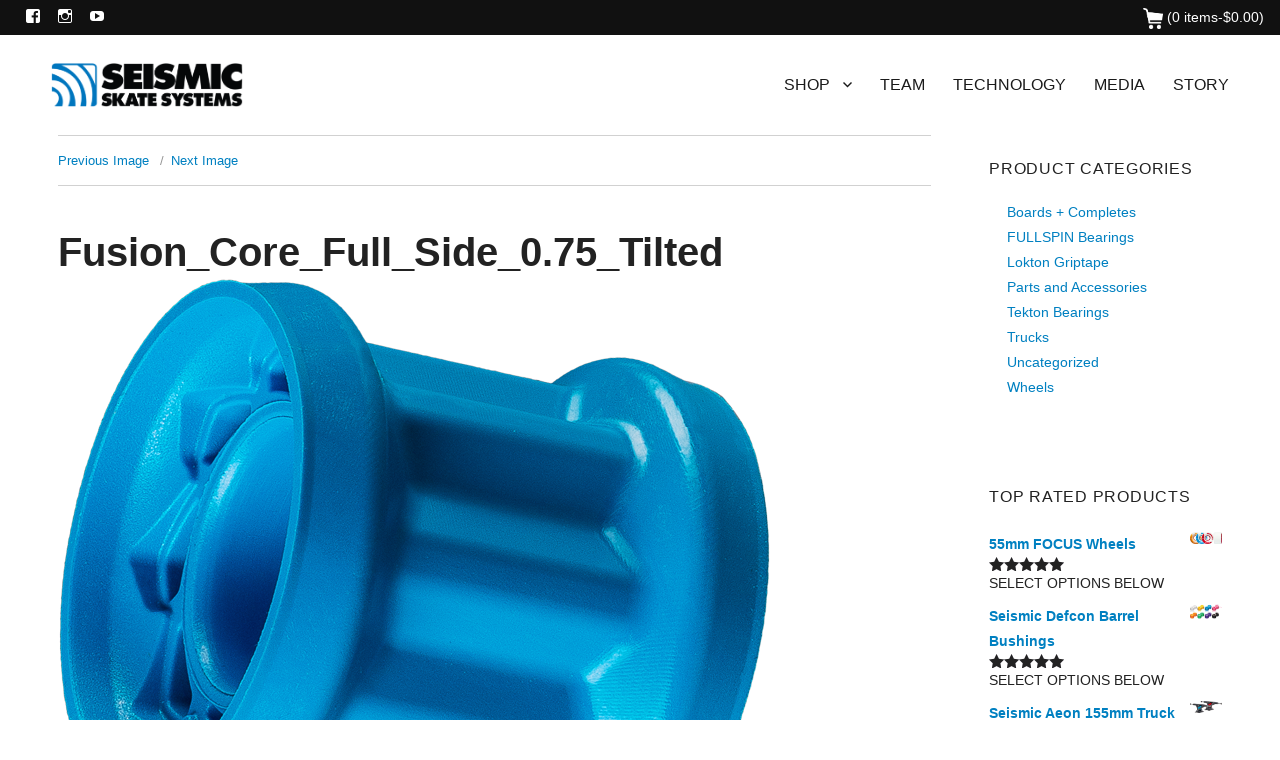

--- FILE ---
content_type: text/html; charset=UTF-8
request_url: https://seismicskate.com/?attachment_id=10723
body_size: 14016
content:
<!DOCTYPE html>
<html lang="en-US" xmlns:og="http://ogp.me/ns#" xmlns:fb="http://ogp.me/ns/fb#" class="no-js">
<head>
	<meta charset="UTF-8">
	<meta name="viewport" content="width=device-width, initial-scale=1">
	<link rel="profile" href="https://gmpg.org/xfn/11">
		<script>
(function(html){html.className = html.className.replace(/\bno-js\b/,'js')})(document.documentElement);
//# sourceURL=twentysixteen_javascript_detection
</script>
<meta name='robots' content='index, follow, max-image-preview:large, max-snippet:-1, max-video-preview:-1' />

	<!-- This site is optimized with the Yoast SEO plugin v26.7 - https://yoast.com/wordpress/plugins/seo/ -->
	<title>Fusion_Core_Full_Side_0.75_Tilted - Seismic Skate</title>
	<link rel="canonical" href="https://seismicskate.com/" />
	<script type="application/ld+json" class="yoast-schema-graph">{"@context":"https://schema.org","@graph":[{"@type":"WebPage","@id":"https://seismicskate.com/","url":"https://seismicskate.com/","name":"Fusion_Core_Full_Side_0.75_Tilted - Seismic Skate","isPartOf":{"@id":"https://seismicskate.com/#website"},"primaryImageOfPage":{"@id":"https://seismicskate.com/#primaryimage"},"image":{"@id":"https://seismicskate.com/#primaryimage"},"thumbnailUrl":"https://seismicskate.com/wp-content/uploads/2022/11/Fusion_Core_Full_Side_0.75_Tilted.png","datePublished":"2022-11-24T03:26:54+00:00","breadcrumb":{"@id":"https://seismicskate.com/#breadcrumb"},"inLanguage":"en-US","potentialAction":[{"@type":"ReadAction","target":["https://seismicskate.com/"]}]},{"@type":"ImageObject","inLanguage":"en-US","@id":"https://seismicskate.com/#primaryimage","url":"https://seismicskate.com/wp-content/uploads/2022/11/Fusion_Core_Full_Side_0.75_Tilted.png","contentUrl":"https://seismicskate.com/wp-content/uploads/2022/11/Fusion_Core_Full_Side_0.75_Tilted.png","width":713,"height":615},{"@type":"BreadcrumbList","@id":"https://seismicskate.com/#breadcrumb","itemListElement":[{"@type":"ListItem","position":1,"name":"Home","item":"https://seismicskate.com/"},{"@type":"ListItem","position":2,"name":"83mm TAILWIND Wheels","item":"https://seismicskate.com/product/83mm-tailwind-wheels/"},{"@type":"ListItem","position":3,"name":"Fusion_Core_Full_Side_0.75_Tilted"}]},{"@type":"WebSite","@id":"https://seismicskate.com/#website","url":"https://seismicskate.com/","name":"Seismic Skate","description":"skateboard and longboard wheels, trucks, bearings, boards and beyond","publisher":{"@id":"https://seismicskate.com/#organization"},"potentialAction":[{"@type":"SearchAction","target":{"@type":"EntryPoint","urlTemplate":"https://seismicskate.com/?s={search_term_string}"},"query-input":{"@type":"PropertyValueSpecification","valueRequired":true,"valueName":"search_term_string"}}],"inLanguage":"en-US"},{"@type":"Organization","@id":"https://seismicskate.com/#organization","name":"Seismic Sakte Systems","url":"https://seismicskate.com/","logo":{"@type":"ImageObject","inLanguage":"en-US","@id":"https://seismicskate.com/#/schema/logo/image/","url":"https://seismicskate.com/wp-content/uploads/2015/06/Seismic_Logo_Modern_Blue_Rounded_Corners.jpg","contentUrl":"https://seismicskate.com/wp-content/uploads/2015/06/Seismic_Logo_Modern_Blue_Rounded_Corners.jpg","width":144,"height":171,"caption":"Seismic Sakte Systems"},"image":{"@id":"https://seismicskate.com/#/schema/logo/image/"},"sameAs":["https://www.facebook.com/SeismicSkateSystems","https://x.com/seismicskate","https://www.instagram.com/seismicskate/","https://www.youtube.com/user/seismicchannel"]}]}</script>
	<!-- / Yoast SEO plugin. -->


<link rel="alternate" type="application/rss+xml" title="Seismic Skate &raquo; Feed" href="https://seismicskate.com/feed/" />
<link rel="alternate" type="application/rss+xml" title="Seismic Skate &raquo; Comments Feed" href="https://seismicskate.com/comments/feed/" />
<link rel="alternate" type="application/rss+xml" title="Seismic Skate &raquo; Fusion_Core_Full_Side_0.75_Tilted Comments Feed" href="https://seismicskate.com/?attachment_id=10723/feed/" />
<link rel="alternate" title="oEmbed (JSON)" type="application/json+oembed" href="https://seismicskate.com/wp-json/oembed/1.0/embed?url=https%3A%2F%2Fseismicskate.com%2F%3Fattachment_id%3D10723" />
<link rel="alternate" title="oEmbed (XML)" type="text/xml+oembed" href="https://seismicskate.com/wp-json/oembed/1.0/embed?url=https%3A%2F%2Fseismicskate.com%2F%3Fattachment_id%3D10723&#038;format=xml" />
<style id='wp-img-auto-sizes-contain-inline-css'>
img:is([sizes=auto i],[sizes^="auto," i]){contain-intrinsic-size:3000px 1500px}
/*# sourceURL=wp-img-auto-sizes-contain-inline-css */
</style>
<style id='wp-emoji-styles-inline-css'>

	img.wp-smiley, img.emoji {
		display: inline !important;
		border: none !important;
		box-shadow: none !important;
		height: 1em !important;
		width: 1em !important;
		margin: 0 0.07em !important;
		vertical-align: -0.1em !important;
		background: none !important;
		padding: 0 !important;
	}
/*# sourceURL=wp-emoji-styles-inline-css */
</style>
<style id='wp-block-library-inline-css'>
:root{--wp-block-synced-color:#7a00df;--wp-block-synced-color--rgb:122,0,223;--wp-bound-block-color:var(--wp-block-synced-color);--wp-editor-canvas-background:#ddd;--wp-admin-theme-color:#007cba;--wp-admin-theme-color--rgb:0,124,186;--wp-admin-theme-color-darker-10:#006ba1;--wp-admin-theme-color-darker-10--rgb:0,107,160.5;--wp-admin-theme-color-darker-20:#005a87;--wp-admin-theme-color-darker-20--rgb:0,90,135;--wp-admin-border-width-focus:2px}@media (min-resolution:192dpi){:root{--wp-admin-border-width-focus:1.5px}}.wp-element-button{cursor:pointer}:root .has-very-light-gray-background-color{background-color:#eee}:root .has-very-dark-gray-background-color{background-color:#313131}:root .has-very-light-gray-color{color:#eee}:root .has-very-dark-gray-color{color:#313131}:root .has-vivid-green-cyan-to-vivid-cyan-blue-gradient-background{background:linear-gradient(135deg,#00d084,#0693e3)}:root .has-purple-crush-gradient-background{background:linear-gradient(135deg,#34e2e4,#4721fb 50%,#ab1dfe)}:root .has-hazy-dawn-gradient-background{background:linear-gradient(135deg,#faaca8,#dad0ec)}:root .has-subdued-olive-gradient-background{background:linear-gradient(135deg,#fafae1,#67a671)}:root .has-atomic-cream-gradient-background{background:linear-gradient(135deg,#fdd79a,#004a59)}:root .has-nightshade-gradient-background{background:linear-gradient(135deg,#330968,#31cdcf)}:root .has-midnight-gradient-background{background:linear-gradient(135deg,#020381,#2874fc)}:root{--wp--preset--font-size--normal:16px;--wp--preset--font-size--huge:42px}.has-regular-font-size{font-size:1em}.has-larger-font-size{font-size:2.625em}.has-normal-font-size{font-size:var(--wp--preset--font-size--normal)}.has-huge-font-size{font-size:var(--wp--preset--font-size--huge)}.has-text-align-center{text-align:center}.has-text-align-left{text-align:left}.has-text-align-right{text-align:right}.has-fit-text{white-space:nowrap!important}#end-resizable-editor-section{display:none}.aligncenter{clear:both}.items-justified-left{justify-content:flex-start}.items-justified-center{justify-content:center}.items-justified-right{justify-content:flex-end}.items-justified-space-between{justify-content:space-between}.screen-reader-text{border:0;clip-path:inset(50%);height:1px;margin:-1px;overflow:hidden;padding:0;position:absolute;width:1px;word-wrap:normal!important}.screen-reader-text:focus{background-color:#ddd;clip-path:none;color:#444;display:block;font-size:1em;height:auto;left:5px;line-height:normal;padding:15px 23px 14px;text-decoration:none;top:5px;width:auto;z-index:100000}html :where(.has-border-color){border-style:solid}html :where([style*=border-top-color]){border-top-style:solid}html :where([style*=border-right-color]){border-right-style:solid}html :where([style*=border-bottom-color]){border-bottom-style:solid}html :where([style*=border-left-color]){border-left-style:solid}html :where([style*=border-width]){border-style:solid}html :where([style*=border-top-width]){border-top-style:solid}html :where([style*=border-right-width]){border-right-style:solid}html :where([style*=border-bottom-width]){border-bottom-style:solid}html :where([style*=border-left-width]){border-left-style:solid}html :where(img[class*=wp-image-]){height:auto;max-width:100%}:where(figure){margin:0 0 1em}html :where(.is-position-sticky){--wp-admin--admin-bar--position-offset:var(--wp-admin--admin-bar--height,0px)}@media screen and (max-width:600px){html :where(.is-position-sticky){--wp-admin--admin-bar--position-offset:0px}}

/*# sourceURL=wp-block-library-inline-css */
</style><link rel='stylesheet' id='wc-blocks-style-css' href='https://seismicskate.com/wp-content/plugins/woocommerce/assets/client/blocks/wc-blocks.css?ver=wc-10.4.3' media='all' />
<style id='global-styles-inline-css'>
:root{--wp--preset--aspect-ratio--square: 1;--wp--preset--aspect-ratio--4-3: 4/3;--wp--preset--aspect-ratio--3-4: 3/4;--wp--preset--aspect-ratio--3-2: 3/2;--wp--preset--aspect-ratio--2-3: 2/3;--wp--preset--aspect-ratio--16-9: 16/9;--wp--preset--aspect-ratio--9-16: 9/16;--wp--preset--color--black: #000000;--wp--preset--color--cyan-bluish-gray: #abb8c3;--wp--preset--color--white: #fff;--wp--preset--color--pale-pink: #f78da7;--wp--preset--color--vivid-red: #cf2e2e;--wp--preset--color--luminous-vivid-orange: #ff6900;--wp--preset--color--luminous-vivid-amber: #fcb900;--wp--preset--color--light-green-cyan: #7bdcb5;--wp--preset--color--vivid-green-cyan: #00d084;--wp--preset--color--pale-cyan-blue: #8ed1fc;--wp--preset--color--vivid-cyan-blue: #0693e3;--wp--preset--color--vivid-purple: #9b51e0;--wp--preset--color--dark-gray: #1a1a1a;--wp--preset--color--medium-gray: #686868;--wp--preset--color--light-gray: #e5e5e5;--wp--preset--color--blue-gray: #4d545c;--wp--preset--color--bright-blue: #007acc;--wp--preset--color--light-blue: #9adffd;--wp--preset--color--dark-brown: #402b30;--wp--preset--color--medium-brown: #774e24;--wp--preset--color--dark-red: #640c1f;--wp--preset--color--bright-red: #ff675f;--wp--preset--color--yellow: #ffef8e;--wp--preset--gradient--vivid-cyan-blue-to-vivid-purple: linear-gradient(135deg,rgb(6,147,227) 0%,rgb(155,81,224) 100%);--wp--preset--gradient--light-green-cyan-to-vivid-green-cyan: linear-gradient(135deg,rgb(122,220,180) 0%,rgb(0,208,130) 100%);--wp--preset--gradient--luminous-vivid-amber-to-luminous-vivid-orange: linear-gradient(135deg,rgb(252,185,0) 0%,rgb(255,105,0) 100%);--wp--preset--gradient--luminous-vivid-orange-to-vivid-red: linear-gradient(135deg,rgb(255,105,0) 0%,rgb(207,46,46) 100%);--wp--preset--gradient--very-light-gray-to-cyan-bluish-gray: linear-gradient(135deg,rgb(238,238,238) 0%,rgb(169,184,195) 100%);--wp--preset--gradient--cool-to-warm-spectrum: linear-gradient(135deg,rgb(74,234,220) 0%,rgb(151,120,209) 20%,rgb(207,42,186) 40%,rgb(238,44,130) 60%,rgb(251,105,98) 80%,rgb(254,248,76) 100%);--wp--preset--gradient--blush-light-purple: linear-gradient(135deg,rgb(255,206,236) 0%,rgb(152,150,240) 100%);--wp--preset--gradient--blush-bordeaux: linear-gradient(135deg,rgb(254,205,165) 0%,rgb(254,45,45) 50%,rgb(107,0,62) 100%);--wp--preset--gradient--luminous-dusk: linear-gradient(135deg,rgb(255,203,112) 0%,rgb(199,81,192) 50%,rgb(65,88,208) 100%);--wp--preset--gradient--pale-ocean: linear-gradient(135deg,rgb(255,245,203) 0%,rgb(182,227,212) 50%,rgb(51,167,181) 100%);--wp--preset--gradient--electric-grass: linear-gradient(135deg,rgb(202,248,128) 0%,rgb(113,206,126) 100%);--wp--preset--gradient--midnight: linear-gradient(135deg,rgb(2,3,129) 0%,rgb(40,116,252) 100%);--wp--preset--font-size--small: 13px;--wp--preset--font-size--medium: 20px;--wp--preset--font-size--large: 36px;--wp--preset--font-size--x-large: 42px;--wp--preset--spacing--20: 0.44rem;--wp--preset--spacing--30: 0.67rem;--wp--preset--spacing--40: 1rem;--wp--preset--spacing--50: 1.5rem;--wp--preset--spacing--60: 2.25rem;--wp--preset--spacing--70: 3.38rem;--wp--preset--spacing--80: 5.06rem;--wp--preset--shadow--natural: 6px 6px 9px rgba(0, 0, 0, 0.2);--wp--preset--shadow--deep: 12px 12px 50px rgba(0, 0, 0, 0.4);--wp--preset--shadow--sharp: 6px 6px 0px rgba(0, 0, 0, 0.2);--wp--preset--shadow--outlined: 6px 6px 0px -3px rgb(255, 255, 255), 6px 6px rgb(0, 0, 0);--wp--preset--shadow--crisp: 6px 6px 0px rgb(0, 0, 0);}:where(.is-layout-flex){gap: 0.5em;}:where(.is-layout-grid){gap: 0.5em;}body .is-layout-flex{display: flex;}.is-layout-flex{flex-wrap: wrap;align-items: center;}.is-layout-flex > :is(*, div){margin: 0;}body .is-layout-grid{display: grid;}.is-layout-grid > :is(*, div){margin: 0;}:where(.wp-block-columns.is-layout-flex){gap: 2em;}:where(.wp-block-columns.is-layout-grid){gap: 2em;}:where(.wp-block-post-template.is-layout-flex){gap: 1.25em;}:where(.wp-block-post-template.is-layout-grid){gap: 1.25em;}.has-black-color{color: var(--wp--preset--color--black) !important;}.has-cyan-bluish-gray-color{color: var(--wp--preset--color--cyan-bluish-gray) !important;}.has-white-color{color: var(--wp--preset--color--white) !important;}.has-pale-pink-color{color: var(--wp--preset--color--pale-pink) !important;}.has-vivid-red-color{color: var(--wp--preset--color--vivid-red) !important;}.has-luminous-vivid-orange-color{color: var(--wp--preset--color--luminous-vivid-orange) !important;}.has-luminous-vivid-amber-color{color: var(--wp--preset--color--luminous-vivid-amber) !important;}.has-light-green-cyan-color{color: var(--wp--preset--color--light-green-cyan) !important;}.has-vivid-green-cyan-color{color: var(--wp--preset--color--vivid-green-cyan) !important;}.has-pale-cyan-blue-color{color: var(--wp--preset--color--pale-cyan-blue) !important;}.has-vivid-cyan-blue-color{color: var(--wp--preset--color--vivid-cyan-blue) !important;}.has-vivid-purple-color{color: var(--wp--preset--color--vivid-purple) !important;}.has-black-background-color{background-color: var(--wp--preset--color--black) !important;}.has-cyan-bluish-gray-background-color{background-color: var(--wp--preset--color--cyan-bluish-gray) !important;}.has-white-background-color{background-color: var(--wp--preset--color--white) !important;}.has-pale-pink-background-color{background-color: var(--wp--preset--color--pale-pink) !important;}.has-vivid-red-background-color{background-color: var(--wp--preset--color--vivid-red) !important;}.has-luminous-vivid-orange-background-color{background-color: var(--wp--preset--color--luminous-vivid-orange) !important;}.has-luminous-vivid-amber-background-color{background-color: var(--wp--preset--color--luminous-vivid-amber) !important;}.has-light-green-cyan-background-color{background-color: var(--wp--preset--color--light-green-cyan) !important;}.has-vivid-green-cyan-background-color{background-color: var(--wp--preset--color--vivid-green-cyan) !important;}.has-pale-cyan-blue-background-color{background-color: var(--wp--preset--color--pale-cyan-blue) !important;}.has-vivid-cyan-blue-background-color{background-color: var(--wp--preset--color--vivid-cyan-blue) !important;}.has-vivid-purple-background-color{background-color: var(--wp--preset--color--vivid-purple) !important;}.has-black-border-color{border-color: var(--wp--preset--color--black) !important;}.has-cyan-bluish-gray-border-color{border-color: var(--wp--preset--color--cyan-bluish-gray) !important;}.has-white-border-color{border-color: var(--wp--preset--color--white) !important;}.has-pale-pink-border-color{border-color: var(--wp--preset--color--pale-pink) !important;}.has-vivid-red-border-color{border-color: var(--wp--preset--color--vivid-red) !important;}.has-luminous-vivid-orange-border-color{border-color: var(--wp--preset--color--luminous-vivid-orange) !important;}.has-luminous-vivid-amber-border-color{border-color: var(--wp--preset--color--luminous-vivid-amber) !important;}.has-light-green-cyan-border-color{border-color: var(--wp--preset--color--light-green-cyan) !important;}.has-vivid-green-cyan-border-color{border-color: var(--wp--preset--color--vivid-green-cyan) !important;}.has-pale-cyan-blue-border-color{border-color: var(--wp--preset--color--pale-cyan-blue) !important;}.has-vivid-cyan-blue-border-color{border-color: var(--wp--preset--color--vivid-cyan-blue) !important;}.has-vivid-purple-border-color{border-color: var(--wp--preset--color--vivid-purple) !important;}.has-vivid-cyan-blue-to-vivid-purple-gradient-background{background: var(--wp--preset--gradient--vivid-cyan-blue-to-vivid-purple) !important;}.has-light-green-cyan-to-vivid-green-cyan-gradient-background{background: var(--wp--preset--gradient--light-green-cyan-to-vivid-green-cyan) !important;}.has-luminous-vivid-amber-to-luminous-vivid-orange-gradient-background{background: var(--wp--preset--gradient--luminous-vivid-amber-to-luminous-vivid-orange) !important;}.has-luminous-vivid-orange-to-vivid-red-gradient-background{background: var(--wp--preset--gradient--luminous-vivid-orange-to-vivid-red) !important;}.has-very-light-gray-to-cyan-bluish-gray-gradient-background{background: var(--wp--preset--gradient--very-light-gray-to-cyan-bluish-gray) !important;}.has-cool-to-warm-spectrum-gradient-background{background: var(--wp--preset--gradient--cool-to-warm-spectrum) !important;}.has-blush-light-purple-gradient-background{background: var(--wp--preset--gradient--blush-light-purple) !important;}.has-blush-bordeaux-gradient-background{background: var(--wp--preset--gradient--blush-bordeaux) !important;}.has-luminous-dusk-gradient-background{background: var(--wp--preset--gradient--luminous-dusk) !important;}.has-pale-ocean-gradient-background{background: var(--wp--preset--gradient--pale-ocean) !important;}.has-electric-grass-gradient-background{background: var(--wp--preset--gradient--electric-grass) !important;}.has-midnight-gradient-background{background: var(--wp--preset--gradient--midnight) !important;}.has-small-font-size{font-size: var(--wp--preset--font-size--small) !important;}.has-medium-font-size{font-size: var(--wp--preset--font-size--medium) !important;}.has-large-font-size{font-size: var(--wp--preset--font-size--large) !important;}.has-x-large-font-size{font-size: var(--wp--preset--font-size--x-large) !important;}
/*# sourceURL=global-styles-inline-css */
</style>

<style id='classic-theme-styles-inline-css'>
/*! This file is auto-generated */
.wp-block-button__link{color:#fff;background-color:#32373c;border-radius:9999px;box-shadow:none;text-decoration:none;padding:calc(.667em + 2px) calc(1.333em + 2px);font-size:1.125em}.wp-block-file__button{background:#32373c;color:#fff;text-decoration:none}
/*# sourceURL=/wp-includes/css/classic-themes.min.css */
</style>
<link rel='stylesheet' id='woocommerce-layout-css' href='https://seismicskate.com/wp-content/plugins/woocommerce/assets/css/woocommerce-layout.css?ver=10.4.3' media='all' />
<link rel='stylesheet' id='woocommerce-smallscreen-css' href='https://seismicskate.com/wp-content/plugins/woocommerce/assets/css/woocommerce-smallscreen.css?ver=10.4.3' media='only screen and (max-width: 768px)' />
<link rel='stylesheet' id='woocommerce-general-css' href='https://seismicskate.com/wp-content/plugins/woocommerce/assets/css/woocommerce.css?ver=10.4.3' media='all' />
<style id='woocommerce-inline-inline-css'>
.woocommerce form .form-row .required { visibility: visible; }
/*# sourceURL=woocommerce-inline-inline-css */
</style>
<link rel='stylesheet' id='parent-style-css' href='https://seismicskate.com/wp-content/themes/twentysixteen/style.css?ver=6.9' media='all' />
<link rel='stylesheet' id='twentysixteen-fonts-css' href='https://seismicskate.com/wp-content/themes/twentysixteen/fonts/merriweather-plus-montserrat-plus-inconsolata.css?ver=20230328' media='all' />
<link rel='stylesheet' id='genericons-css' href='https://seismicskate.com/wp-content/themes/twentysixteen/genericons/genericons.css?ver=20251101' media='all' />
<link rel='stylesheet' id='twentysixteen-style-css' href='https://seismicskate.com/wp-content/themes/seismicskate2021/style.css?ver=20251202' media='all' />
<link rel='stylesheet' id='twentysixteen-block-style-css' href='https://seismicskate.com/wp-content/themes/twentysixteen/css/blocks.css?ver=20240817' media='all' />
<script src="https://seismicskate.com/wp-includes/js/jquery/jquery.min.js?ver=3.7.1" id="jquery-core-js"></script>
<script src="https://seismicskate.com/wp-includes/js/jquery/jquery-migrate.min.js?ver=3.4.1" id="jquery-migrate-js"></script>
<script src="https://seismicskate.com/wp-content/plugins/woocommerce/assets/js/jquery-blockui/jquery.blockUI.min.js?ver=2.7.0-wc.10.4.3" id="wc-jquery-blockui-js" data-wp-strategy="defer"></script>
<script id="wc-add-to-cart-js-extra">
var wc_add_to_cart_params = {"ajax_url":"/wp-admin/admin-ajax.php","wc_ajax_url":"/?wc-ajax=%%endpoint%%","i18n_view_cart":"View cart","cart_url":"https://seismicskate.com/cart/","is_cart":"","cart_redirect_after_add":"no"};
//# sourceURL=wc-add-to-cart-js-extra
</script>
<script src="https://seismicskate.com/wp-content/plugins/woocommerce/assets/js/frontend/add-to-cart.min.js?ver=10.4.3" id="wc-add-to-cart-js" data-wp-strategy="defer"></script>
<script src="https://seismicskate.com/wp-content/plugins/woocommerce/assets/js/js-cookie/js.cookie.min.js?ver=2.1.4-wc.10.4.3" id="wc-js-cookie-js" defer data-wp-strategy="defer"></script>
<script id="woocommerce-js-extra">
var woocommerce_params = {"ajax_url":"/wp-admin/admin-ajax.php","wc_ajax_url":"/?wc-ajax=%%endpoint%%","i18n_password_show":"Show password","i18n_password_hide":"Hide password"};
//# sourceURL=woocommerce-js-extra
</script>
<script src="https://seismicskate.com/wp-content/plugins/woocommerce/assets/js/frontend/woocommerce.min.js?ver=10.4.3" id="woocommerce-js" defer data-wp-strategy="defer"></script>
<script src="https://seismicskate.com/wp-content/plugins/js_composer/assets/js/vendors/woocommerce-add-to-cart.js?ver=8.6.1" id="vc_woocommerce-add-to-cart-js-js"></script>
<script src="https://seismicskate.com/wp-content/themes/twentysixteen/js/keyboard-image-navigation.js?ver=20170530" id="twentysixteen-keyboard-image-navigation-js"></script>
<script id="twentysixteen-script-js-extra">
var screenReaderText = {"expand":"expand child menu","collapse":"collapse child menu"};
//# sourceURL=twentysixteen-script-js-extra
</script>
<script src="https://seismicskate.com/wp-content/themes/twentysixteen/js/functions.js?ver=20230629" id="twentysixteen-script-js" defer data-wp-strategy="defer"></script>
<script></script><link rel="https://api.w.org/" href="https://seismicskate.com/wp-json/" /><link rel="alternate" title="JSON" type="application/json" href="https://seismicskate.com/wp-json/wp/v2/media/10723" /><link rel="EditURI" type="application/rsd+xml" title="RSD" href="https://seismicskate.com/xmlrpc.php?rsd" />
<meta name="generator" content="WordPress 6.9" />
<meta name="generator" content="WooCommerce 10.4.3" />
<link rel='shortlink' href='https://seismicskate.com/?p=10723' />
	<noscript><style>.woocommerce-product-gallery{ opacity: 1 !important; }</style></noscript>
	<meta name="generator" content="Powered by WPBakery Page Builder - drag and drop page builder for WordPress."/>
<link rel="icon" href="https://seismicskate.com/wp-content/uploads/2021/06/cropped-Seismic_favicon-32x32.png" sizes="32x32" />
<link rel="icon" href="https://seismicskate.com/wp-content/uploads/2021/06/cropped-Seismic_favicon-192x192.png" sizes="192x192" />
<link rel="apple-touch-icon" href="https://seismicskate.com/wp-content/uploads/2021/06/cropped-Seismic_favicon-180x180.png" />
<meta name="msapplication-TileImage" content="https://seismicskate.com/wp-content/uploads/2021/06/cropped-Seismic_favicon-270x270.png" />
		<style id="wp-custom-css">
			span#fscf_hint_file_types5_4 {
    display: none;
}

.pswp__bg {
  background: #fff;
}

#mc_embed_signup .mc-field-group {
  clear: none;
}

#newsletter {
  width: 300px;
}

#mc-embedded-subscribe {
  background-color: #5AA1E3;
}

.button {
  border:2px solid #0080c1;
  padding:5px 12px;
  border-radius:25px;
  font-size: 1.5rem;
}		</style>
		<noscript><style> .wpb_animate_when_almost_visible { opacity: 1; }</style></noscript>
<!-- START - Open Graph and Twitter Card Tags 3.3.7 -->
 <!-- Facebook Open Graph -->
  <meta property="og:locale" content="en_US"/>
  <meta property="og:site_name" content="Seismic Skate"/>
  <meta property="og:title" content="Fusion_Core_Full_Side_0.75_Tilted - Seismic Skate"/>
  <meta property="og:url" content="https://seismicskate.com/"/>
  <meta property="og:type" content="article"/>
  <meta property="og:description" content="skateboard and longboard wheels, trucks, bearings, boards and beyond"/>
  <meta property="og:image" content="https://seismicskate.com/wp-content/uploads/2021/05/Apple_Mail_Signature_2021.png"/>
  <meta property="og:image:url" content="https://seismicskate.com/wp-content/uploads/2021/05/Apple_Mail_Signature_2021.png"/>
  <meta property="og:image:secure_url" content="https://seismicskate.com/wp-content/uploads/2021/05/Apple_Mail_Signature_2021.png"/>
  <meta property="article:publisher" content="https://www.facebook.com/SeismicSkateSystems"/>
 <!-- Google+ / Schema.org -->
 <!-- Twitter Cards -->
  <meta name="twitter:title" content="Fusion_Core_Full_Side_0.75_Tilted - Seismic Skate"/>
  <meta name="twitter:url" content="https://seismicskate.com/"/>
  <meta name="twitter:description" content="skateboard and longboard wheels, trucks, bearings, boards and beyond"/>
  <meta name="twitter:image" content="https://seismicskate.com/wp-content/uploads/2021/05/Apple_Mail_Signature_2021.png"/>
  <meta name="twitter:card" content="summary_large_image"/>
 <!-- SEO -->
 <!-- Misc. tags -->
 <!-- is_singular | yoast_seo -->
<!-- END - Open Graph and Twitter Card Tags 3.3.7 -->
	
    
    <!-- Global site tag (gtag.js) - Google Analytics -->
<script async src="https://www.googletagmanager.com/gtag/js?id=UA-35931915-1"></script>
<script>
  window.dataLayer = window.dataLayer || [];
  function gtag(){dataLayer.push(arguments);}
  gtag('js', new Date());

  gtag('config', 'UA-35931915-1');
</script>
<link rel='stylesheet' id='wc-authnet-blocks-checkout-style-css' href='https://seismicskate.com/wp-content/plugins/woo-authorize-net-gateway-aim/build/style-index.css?ver=e24aa2fa2b7649feaf7f' media='all' />
</head>

<body data-rsssl=1 class="attachment wp-singular attachment-template-default single single-attachment postid-10723 attachmentid-10723 attachment-png wp-embed-responsive wp-theme-twentysixteen wp-child-theme-seismicskate2021 theme-twentysixteen woocommerce-no-js group-blog wpb-js-composer js-comp-ver-8.6.1 vc_responsive">
     <!-- Facebook script code -->
    <div id="fb-root"></div>
<script>(function(d, s, id) {
  var js, fjs = d.getElementsByTagName(s)[0];
  if (d.getElementById(id)) return;
  js = d.createElement(s); js.id = id;
  js.src = "//connect.facebook.net/en_US/sdk.js#xfbml=1&version=v2.4&appId=485091714899035";
  fjs.parentNode.insertBefore(js, fjs);
}(document, 'script', 'facebook-jssdk'));</script>
    
<div id="page" class="site">
    
    <div id="translate">
    <!-- Google Translate Script -->
    <div id="google_translate_element"></div><script type="text/javascript">
function googleTranslateElementInit() {
  new google.translate.TranslateElement({pageLanguage: 'en', layout: google.translate.TranslateElement.InlineLayout.HORIZONTAL, gaTrack: true, gaId: 'UA-35931915-1'}, 'google_translate_element');
}
</script><script type="text/javascript" src="//translate.google.com/translate_a/element.js?cb=googleTranslateElementInit"></script>
        </div><!-- #translate -->
    
    <div id="topnav">
							<nav id="social-navigation" class="social-navigation" role="navigation" aria-label="Social Links Menu">
								<div class="menu-social-icons-menu-container"><ul id="menu-social-icons-menu" class="social-links-menu"><li id="menu-item-8725" class="menu-item menu-item-type-custom menu-item-object-custom menu-item-8725"><a href="https://www.facebook.com/SeismicSkateSystems"><span class="screen-reader-text">Facebook</span></a></li>
<li id="menu-item-8728" class="menu-item menu-item-type-custom menu-item-object-custom menu-item-8728"><a href="https://instagram.com/seismicskate"><span class="screen-reader-text">Instagram</span></a></li>
<li id="menu-item-8727" class="menu-item menu-item-type-custom menu-item-object-custom menu-item-8727"><a href="https://www.youtube.com/user/seismicchannel"><span class="screen-reader-text">Youtube</span></a></li>
</ul></div>							</nav><!-- .social-navigation -->
						        
        <a class="cartlink" href="https://seismicskate.com/cart/"><img src="https://seismicskate.com/wp-content/uploads/2021/05/cart-white.png" width="20"/> (0 items-<span class="woocommerce-Price-amount amount"><bdi><span class="woocommerce-Price-currencySymbol">&#36;</span>0.00</bdi></span>)</a>
    </div><!-- #topnav -->
    
    
	<div class="site-inner">
		<a class="skip-link screen-reader-text" href="#content">Skip to content</a>

		<header id="masthead" class="site-header" role="banner">
			<div class="site-header-main">
				<div class="site-branding">
					<div id="logo"><a href="https://seismicskate.com/"><img src="https://seismicskate.com/wp-content/uploads/2021/05/Seismic_Logo_Website_Header_2021.05.24_Blue_Black.png" width="192" height="60"/></a></div><!-- #logo -->  
				</div><!-- .site-branding -->

									<button id="menu-toggle" class="menu-toggle">Menu</button>

					<div id="site-header-menu" class="site-header-menu">
													<nav id="site-navigation" class="main-navigation" role="navigation" aria-label="Primary Menu">
								<div class="menu-mainnav-container"><ul id="menu-mainnav" class="primary-menu"><li id="menu-item-321" class="menu-item menu-item-type-custom menu-item-object-custom menu-item-has-children menu-item-321"><a href="#">Shop</a>
<ul class="sub-menu">
	<li id="menu-item-5920" class="menu-item menu-item-type-taxonomy menu-item-object-product_cat menu-item-5920"><a href="https://seismicskate.com/product-category/boards/">Boards + Completes</a></li>
	<li id="menu-item-12125" class="menu-item menu-item-type-taxonomy menu-item-object-product_cat menu-item-12125"><a href="https://seismicskate.com/product-category/fullspin-bearings/">FULLSPIN Bearings</a></li>
	<li id="menu-item-4893" class="menu-item menu-item-type-taxonomy menu-item-object-product_cat menu-item-4893"><a href="https://seismicskate.com/product-category/lokton-griptape/">Lokton Grip</a></li>
	<li id="menu-item-4894" class="menu-item menu-item-type-taxonomy menu-item-object-product_cat menu-item-4894"><a href="https://seismicskate.com/product-category/trucks/">Trucks</a></li>
	<li id="menu-item-4895" class="menu-item menu-item-type-taxonomy menu-item-object-product_cat menu-item-4895"><a href="https://seismicskate.com/product-category/wheels/">Wheels</a></li>
	<li id="menu-item-6569" class="menu-item menu-item-type-taxonomy menu-item-object-product_cat menu-item-6569"><a href="https://seismicskate.com/product-category/parts-and-accessories/slide-gloves-and-pucks/">Slide Gloves + Pucks</a></li>
	<li id="menu-item-4892" class="menu-item menu-item-type-taxonomy menu-item-object-product_cat menu-item-4892"><a href="https://seismicskate.com/product-category/parts-and-accessories/">Parts + Accessories</a></li>
	<li id="menu-item-4890" class="menu-item menu-item-type-taxonomy menu-item-object-product_cat menu-item-4890"><a href="https://seismicskate.com/product-category/parts-and-accessories/apparel/">Apparel</a></li>
	<li id="menu-item-8746" class="menu-item menu-item-type-post_type menu-item-object-page menu-item-8746"><a href="https://seismicskate.com/shop/">Shop All</a></li>
</ul>
</li>
<li id="menu-item-2365" class="menu-item menu-item-type-post_type menu-item-object-page menu-item-2365"><a href="https://seismicskate.com/seismic-skate-team/">Team</a></li>
<li id="menu-item-2627" class="menu-item menu-item-type-post_type menu-item-object-page menu-item-2627"><a href="https://seismicskate.com/tech/">Technology</a></li>
<li id="menu-item-2424" class="menu-item menu-item-type-post_type menu-item-object-page menu-item-2424"><a href="https://seismicskate.com/longboard-skate-videos-blog/">Media</a></li>
<li id="menu-item-2523" class="menu-item menu-item-type-post_type menu-item-object-page menu-item-2523"><a href="https://seismicskate.com/company/">Story</a></li>
</ul></div>							</nav><!-- .main-navigation -->
						
						
					</div><!-- .site-header-menu -->
							</div><!-- .site-header-main -->
		</header><!-- .site-header -->

		<div id="content" class="site-content">

	<div id="primary" class="content-area">
		<main id="main" class="site-main">

			
			<article id="post-10723" class="post-10723 attachment type-attachment status-inherit hentry">

				<nav id="image-navigation" class="navigation image-navigation">
					<div class="nav-links">
						<div class="nav-previous"><a href='https://seismicskate.com/?attachment_id=10717'>Previous Image</a></div>
						<div class="nav-next"><a href='https://seismicskate.com/?attachment_id=10730'>Next Image</a></div>
					</div><!-- .nav-links -->
				</nav><!-- .image-navigation -->

				<header class="entry-header">
					<h1 class="entry-title">Fusion_Core_Full_Side_0.75_Tilted</h1>				</header><!-- .entry-header -->

				<div class="entry-content">

					<div class="entry-attachment">
						<img width="713" height="615" src="https://seismicskate.com/wp-content/uploads/2022/11/Fusion_Core_Full_Side_0.75_Tilted.png" class="attachment-large size-large" alt="" decoding="async" fetchpriority="high" srcset="https://seismicskate.com/wp-content/uploads/2022/11/Fusion_Core_Full_Side_0.75_Tilted.png 713w, https://seismicskate.com/wp-content/uploads/2022/11/Fusion_Core_Full_Side_0.75_Tilted-300x259.png 300w, https://seismicskate.com/wp-content/uploads/2022/11/Fusion_Core_Full_Side_0.75_Tilted-250x216.png 250w, https://seismicskate.com/wp-content/uploads/2022/11/Fusion_Core_Full_Side_0.75_Tilted-400x345.png 400w" sizes="(max-width: 709px) 85vw, (max-width: 909px) 67vw, (max-width: 984px) 61vw, (max-width: 1362px) 45vw, 600px" />
						
						</div><!-- .entry-attachment -->

											</div><!-- .entry-content -->

					<footer class="entry-footer">
					<span class="posted-on"><span class="screen-reader-text">Posted on </span><a href="https://seismicskate.com/?attachment_id=10723" rel="bookmark"><time class="entry-date published updated" datetime="2022-11-24T03:26:54+00:00">November 24, 2022</time></a></span>						<span class="full-size-link"><span class="screen-reader-text">Full size </span><a href="https://seismicskate.com/wp-content/uploads/2022/11/Fusion_Core_Full_Side_0.75_Tilted.png">713 &times; 615</a></span>											</footer><!-- .entry-footer -->
				</article><!-- #post-10723 -->

				
<div id="comments" class="comments-area">

	
	
		<div id="respond" class="comment-respond">
		<h2 id="reply-title" class="comment-reply-title">Leave a Reply <small><a rel="nofollow" id="cancel-comment-reply-link" href="/?attachment_id=10723#respond" style="display:none;">Cancel reply</a></small></h2><form action="https://seismicskate.com/wp-comments-post.php" method="post" id="commentform" class="comment-form"><p class="comment-notes"><span id="email-notes">Your email address will not be published.</span> <span class="required-field-message">Required fields are marked <span class="required">*</span></span></p><p class="comment-form-comment"><label for="comment">Comment <span class="required">*</span></label> <textarea autocomplete="new-password"  id="d60b681698"  name="d60b681698"   cols="45" rows="8" maxlength="65525" required></textarea><textarea id="comment" aria-label="hp-comment" aria-hidden="true" name="comment" autocomplete="new-password" style="padding:0 !important;clip:rect(1px, 1px, 1px, 1px) !important;position:absolute !important;white-space:nowrap !important;height:1px !important;width:1px !important;overflow:hidden !important;" tabindex="-1"></textarea><script data-noptimize>document.getElementById("comment").setAttribute( "id", "aac263b9b648697e4564c2f5c90d8537" );document.getElementById("d60b681698").setAttribute( "id", "comment" );</script></p><p class="comment-form-author"><label for="author">Name <span class="required">*</span></label> <input id="author" name="author" type="text" value="" size="30" maxlength="245" autocomplete="name" required /></p>
<p class="comment-form-email"><label for="email">Email <span class="required">*</span></label> <input id="email" name="email" type="email" value="" size="30" maxlength="100" aria-describedby="email-notes" autocomplete="email" required /></p>
<p class="comment-form-url"><label for="url">Website</label> <input id="url" name="url" type="url" value="" size="30" maxlength="200" autocomplete="url" /></p>
<p class="form-submit"><input name="submit" type="submit" id="submit" class="submit" value="Post Comment" /> <input type='hidden' name='comment_post_ID' value='10723' id='comment_post_ID' />
<input type='hidden' name='comment_parent' id='comment_parent' value='0' />
</p></form>	</div><!-- #respond -->
	
</div><!-- .comments-area -->

	<nav class="navigation post-navigation" aria-label="Posts">
		<h2 class="screen-reader-text">Post navigation</h2>
		<div class="nav-links"><div class="nav-previous"><a href="https://seismicskate.com/product/83mm-tailwind-wheels/" rel="prev"><span class="meta-nav">Published in</span><span class="post-title">83mm TAILWIND Wheels</span></a></div></div>
	</nav>
		</main><!-- .site-main -->
	</div><!-- .content-area -->


	<aside id="secondary" class="sidebar widget-area">
		<section id="woocommerce_widget_cart-3" class="widget woocommerce widget_shopping_cart"><h2 class="widget-title">My Cart</h2><div class="hide_cart_widget_if_empty"><div class="widget_shopping_cart_content"></div></div></section><section id="woocommerce_product_categories-3" class="widget woocommerce widget_product_categories"><h2 class="widget-title">Product Categories</h2><ul class="product-categories"><li class="cat-item cat-item-413"><a href="https://seismicskate.com/product-category/boards/">Boards + Completes</a></li>
<li class="cat-item cat-item-681 cat-parent"><a href="https://seismicskate.com/product-category/fullspin-bearings/">FULLSPIN Bearings</a></li>
<li class="cat-item cat-item-614"><a href="https://seismicskate.com/product-category/lokton-griptape/">Lokton Griptape</a></li>
<li class="cat-item cat-item-432 cat-parent"><a href="https://seismicskate.com/product-category/parts-and-accessories/">Parts and Accessories</a></li>
<li class="cat-item cat-item-414 cat-parent"><a href="https://seismicskate.com/product-category/bearings/">Tekton Bearings</a></li>
<li class="cat-item cat-item-411 cat-parent"><a href="https://seismicskate.com/product-category/trucks/">Trucks</a></li>
<li class="cat-item cat-item-652"><a href="https://seismicskate.com/product-category/uncategorized/">Uncategorized</a></li>
<li class="cat-item cat-item-412 cat-parent"><a href="https://seismicskate.com/product-category/wheels/">Wheels</a></li>
</ul></section><section id="woocommerce_top_rated_products-2" class="widget woocommerce widget_top_rated_products"><h2 class="widget-title">Top rated products</h2><ul class="product_list_widget"><li>
	
	<a href="https://seismicskate.com/product/55mm_focus_wheels/">
		<img width="250" height="94" src="https://seismicskate.com/wp-content/uploads/2015/07/Focus_55x38mm-250x94.png" class="attachment-woocommerce_thumbnail size-woocommerce_thumbnail" alt="55mm FOCUS Wheels" decoding="async" loading="lazy" srcset="https://seismicskate.com/wp-content/uploads/2015/07/Focus_55x38mm-250x94.png 250w, https://seismicskate.com/wp-content/uploads/2015/07/Focus_55x38mm-400x151.png 400w, https://seismicskate.com/wp-content/uploads/2015/07/Focus_55x38mm.png 1722w" sizes="auto, (max-width: 250px) 85vw, 250px" />		<span class="product-title">55mm FOCUS Wheels</span>
	</a>

			<div class="star-rating" role="img" aria-label="Rated 5.00 out of 5"><span style="width:100%">Rated <strong class="rating">5.00</strong> out of 5</span></div>	
	SELECT OPTIONS BELOW <small></small>
	</li>
<li>
	
	<a href="https://seismicskate.com/product/seismic-defcon-barrel-bushings/">
		<img width="250" height="113" src="https://seismicskate.com/wp-content/uploads/2022/12/Barrel_Bushings_Pairs_Defcon_Medium_Captioned-250x113.png" class="attachment-woocommerce_thumbnail size-woocommerce_thumbnail" alt="Seismic Defcon Barrel Bushings" decoding="async" loading="lazy" srcset="https://seismicskate.com/wp-content/uploads/2022/12/Barrel_Bushings_Pairs_Defcon_Medium_Captioned-250x113.png 250w, https://seismicskate.com/wp-content/uploads/2022/12/Barrel_Bushings_Pairs_Defcon_Medium_Captioned-300x135.png 300w, https://seismicskate.com/wp-content/uploads/2022/12/Barrel_Bushings_Pairs_Defcon_Medium_Captioned-1024x461.png 1024w, https://seismicskate.com/wp-content/uploads/2022/12/Barrel_Bushings_Pairs_Defcon_Medium_Captioned-768x346.png 768w, https://seismicskate.com/wp-content/uploads/2022/12/Barrel_Bushings_Pairs_Defcon_Medium_Captioned-1536x691.png 1536w, https://seismicskate.com/wp-content/uploads/2022/12/Barrel_Bushings_Pairs_Defcon_Medium_Captioned-2048x922.png 2048w, https://seismicskate.com/wp-content/uploads/2022/12/Barrel_Bushings_Pairs_Defcon_Medium_Captioned-1200x540.png 1200w, https://seismicskate.com/wp-content/uploads/2022/12/Barrel_Bushings_Pairs_Defcon_Medium_Captioned-400x180.png 400w" sizes="auto, (max-width: 250px) 85vw, 250px" />		<span class="product-title">Seismic Defcon Barrel Bushings</span>
	</a>

			<div class="star-rating" role="img" aria-label="Rated 5.00 out of 5"><span style="width:100%">Rated <strong class="rating">5.00</strong> out of 5</span></div>	
	SELECT OPTIONS BELOW <small></small>
	</li>
<li>
	
	<a href="https://seismicskate.com/product/seismic_aeon_155mm_truck/">
		<img width="250" height="89" src="https://seismicskate.com/wp-content/uploads/2015/07/Aeon_155mm_Front-250x89.png" class="attachment-woocommerce_thumbnail size-woocommerce_thumbnail" alt="Seismic Aeon 155mm Truck" decoding="async" loading="lazy" srcset="https://seismicskate.com/wp-content/uploads/2015/07/Aeon_155mm_Front-250x89.png 250w, https://seismicskate.com/wp-content/uploads/2015/07/Aeon_155mm_Front-300x107.png 300w, https://seismicskate.com/wp-content/uploads/2015/07/Aeon_155mm_Front-1024x364.png 1024w, https://seismicskate.com/wp-content/uploads/2015/07/Aeon_155mm_Front-768x273.png 768w, https://seismicskate.com/wp-content/uploads/2015/07/Aeon_155mm_Front-1536x546.png 1536w, https://seismicskate.com/wp-content/uploads/2015/07/Aeon_155mm_Front-1200x427.png 1200w, https://seismicskate.com/wp-content/uploads/2015/07/Aeon_155mm_Front-400x142.png 400w, https://seismicskate.com/wp-content/uploads/2015/07/Aeon_155mm_Front.png 1862w" sizes="auto, (max-width: 250px) 85vw, 250px" />		<span class="product-title">Seismic Aeon 155mm Truck</span>
	</a>

			<div class="star-rating" role="img" aria-label="Rated 5.00 out of 5"><span style="width:100%">Rated <strong class="rating">5.00</strong> out of 5</span></div>	
	SELECT OPTIONS BELOW <small></small>
	</li>
<li>
	
	<a href="https://seismicskate.com/product/63mm_hot_spot_wheels/">
		<img width="250" height="91" src="https://seismicskate.com/wp-content/uploads/2015/07/Hot_Spots_63x45mm-250x91.png" class="attachment-woocommerce_thumbnail size-woocommerce_thumbnail" alt="63mm HOT SPOT Wheels" decoding="async" loading="lazy" srcset="https://seismicskate.com/wp-content/uploads/2015/07/Hot_Spots_63x45mm-250x91.png 250w, https://seismicskate.com/wp-content/uploads/2015/07/Hot_Spots_63x45mm-300x109.png 300w, https://seismicskate.com/wp-content/uploads/2015/07/Hot_Spots_63x45mm-1024x372.png 1024w, https://seismicskate.com/wp-content/uploads/2015/07/Hot_Spots_63x45mm-768x279.png 768w, https://seismicskate.com/wp-content/uploads/2015/07/Hot_Spots_63x45mm-1536x557.png 1536w, https://seismicskate.com/wp-content/uploads/2015/07/Hot_Spots_63x45mm-1200x435.png 1200w, https://seismicskate.com/wp-content/uploads/2015/07/Hot_Spots_63x45mm-400x145.png 400w, https://seismicskate.com/wp-content/uploads/2015/07/Hot_Spots_63x45mm.png 2042w" sizes="auto, (max-width: 250px) 85vw, 250px" />		<span class="product-title">63mm HOT SPOT Wheels</span>
	</a>

			<div class="star-rating" role="img" aria-label="Rated 5.00 out of 5"><span style="width:100%">Rated <strong class="rating">5.00</strong> out of 5</span></div>	
	SELECT OPTIONS BELOW <small></small>
	</li>
<li>
	
	<a href="https://seismicskate.com/product/seismic_aeon_180mm_truck/">
		<img width="250" height="80" src="https://seismicskate.com/wp-content/uploads/2015/07/Aeon_180mm_Pair_Front-250x80.png" class="attachment-woocommerce_thumbnail size-woocommerce_thumbnail" alt="Seismic Aeon 180mm Truck" decoding="async" loading="lazy" srcset="https://seismicskate.com/wp-content/uploads/2015/07/Aeon_180mm_Pair_Front-250x80.png 250w, https://seismicskate.com/wp-content/uploads/2015/07/Aeon_180mm_Pair_Front-300x96.png 300w, https://seismicskate.com/wp-content/uploads/2015/07/Aeon_180mm_Pair_Front-1024x328.png 1024w, https://seismicskate.com/wp-content/uploads/2015/07/Aeon_180mm_Pair_Front-768x246.png 768w, https://seismicskate.com/wp-content/uploads/2015/07/Aeon_180mm_Pair_Front-1536x492.png 1536w, https://seismicskate.com/wp-content/uploads/2015/07/Aeon_180mm_Pair_Front-2048x656.png 2048w, https://seismicskate.com/wp-content/uploads/2015/07/Aeon_180mm_Pair_Front-1200x384.png 1200w, https://seismicskate.com/wp-content/uploads/2015/07/Aeon_180mm_Pair_Front-400x128.png 400w" sizes="auto, (max-width: 250px) 85vw, 250px" />		<span class="product-title">Seismic Aeon 180mm Truck</span>
	</a>

			<div class="star-rating" role="img" aria-label="Rated 5.00 out of 5"><span style="width:100%">Rated <strong class="rating">5.00</strong> out of 5</span></div>	
	SELECT OPTIONS BELOW <small></small>
	</li>
</ul></section>	</aside><!-- .sidebar .widget-area -->

		</div><!-- .site-content -->
</div><!-- .site-inner -->
	   
	<footer id="colophon" class="site-footer" role="contentinfo">
			
        <div id="footernav">
			<div class="footermenu-class"><ul id="menu-footernav" class="menu"><li id="menu-item-8730" class="menu-item menu-item-type-post_type menu-item-object-page menu-item-8730"><a href="https://seismicskate.com/contact-seismic-skate-systems/">Contact</a></li>
<li id="menu-item-8729" class="menu-item menu-item-type-post_type menu-item-object-page menu-item-8729"><a href="https://seismicskate.com/skateboarding-sales-longboard/">Wholesale</a></li>
<li id="menu-item-902" class="menu-item menu-item-type-post_type menu-item-object-page menu-item-902"><a href="https://seismicskate.com/privacy-policy/">Privacy Policy</a></li>
<li id="menu-item-8731" class="menu-item menu-item-type-post_type menu-item-object-page menu-item-8731"><a href="https://seismicskate.com/terms-conditions/">Terms &#038; Conditions</a></li>
<li id="menu-item-8747" class="menu-item menu-item-type-post_type menu-item-object-page menu-item-8747"><a href="https://seismicskate.com/seismic-skate-logo-press-kit/">Press Kit</a></li>
</ul></div>		</div><!-- #footernav -->
        
		<div id="footerlogo">
        <div class="site-info">
            <img src="https://seismicskate.com/wp-content/uploads/2021/05/Seismic_logoWhite.png" width="220"/><br>
				<span class="site-title">&copy; 2026 <a href="https://seismicskate.com/" rel="home">Seismic Skate</a></span>
				<a href="https://bluerth.com/">website by BluErth</a>
			</div><!-- .site-info -->
			</div><!-- #footerlogo -->
        
      <div id="newsletter">
<h2>Join Our Newsletter</h2>
         <a class="button" href="https://app.sendmails.io/lists/67eb7d7a7935d/6723fd0cdd0fb/sign-up" target="_blank">JOIN THE LIST</a>
</div><!-- #newsletter -->

         
		</footer><!-- .site-footer -->
</div><!-- .site -->

<script type="speculationrules">
{"prefetch":[{"source":"document","where":{"and":[{"href_matches":"/*"},{"not":{"href_matches":["/wp-*.php","/wp-admin/*","/wp-content/uploads/*","/wp-content/*","/wp-content/plugins/*","/wp-content/themes/seismicskate2021/*","/wp-content/themes/twentysixteen/*","/*\\?(.+)"]}},{"not":{"selector_matches":"a[rel~=\"nofollow\"]"}},{"not":{"selector_matches":".no-prefetch, .no-prefetch a"}}]},"eagerness":"conservative"}]}
</script>
        <script>
            // Do not change this comment line otherwise Speed Optimizer won't be able to detect this script

            (function () {
                const calculateParentDistance = (child, parent) => {
                    let count = 0;
                    let currentElement = child;

                    // Traverse up the DOM tree until we reach parent or the top of the DOM
                    while (currentElement && currentElement !== parent) {
                        currentElement = currentElement.parentNode;
                        count++;
                    }

                    // If parent was not found in the hierarchy, return -1
                    if (!currentElement) {
                        return -1; // Indicates parent is not an ancestor of element
                    }

                    return count; // Number of layers between element and parent
                }
                const isMatchingClass = (linkRule, href, classes, ids) => {
                    return classes.includes(linkRule.value)
                }
                const isMatchingId = (linkRule, href, classes, ids) => {
                    return ids.includes(linkRule.value)
                }
                const isMatchingDomain = (linkRule, href, classes, ids) => {
                    if(!URL.canParse(href)) {
                        return false
                    }

                    const url = new URL(href)
                    const host = url.host
                    const hostsToMatch = [host]

                    if(host.startsWith('www.')) {
                        hostsToMatch.push(host.substring(4))
                    } else {
                        hostsToMatch.push('www.' + host)
                    }

                    return hostsToMatch.includes(linkRule.value)
                }
                const isMatchingExtension = (linkRule, href, classes, ids) => {
                    if(!URL.canParse(href)) {
                        return false
                    }

                    const url = new URL(href)

                    return url.pathname.endsWith('.' + linkRule.value)
                }
                const isMatchingSubdirectory = (linkRule, href, classes, ids) => {
                    if(!URL.canParse(href)) {
                        return false
                    }

                    const url = new URL(href)

                    return url.pathname.startsWith('/' + linkRule.value + '/')
                }
                const isMatchingProtocol = (linkRule, href, classes, ids) => {
                    if(!URL.canParse(href)) {
                        return false
                    }

                    const url = new URL(href)

                    return url.protocol === linkRule.value + ':'
                }
                const isMatchingExternal = (linkRule, href, classes, ids) => {
                    if(!URL.canParse(href) || !URL.canParse(document.location.href)) {
                        return false
                    }

                    const matchingProtocols = ['http:', 'https:']
                    const siteUrl = new URL(document.location.href)
                    const linkUrl = new URL(href)

                    // Links to subdomains will appear to be external matches according to JavaScript,
                    // but the PHP rules will filter those events out.
                    return matchingProtocols.includes(linkUrl.protocol) && siteUrl.host !== linkUrl.host
                }
                const isMatch = (linkRule, href, classes, ids) => {
                    switch (linkRule.type) {
                        case 'class':
                            return isMatchingClass(linkRule, href, classes, ids)
                        case 'id':
                            return isMatchingId(linkRule, href, classes, ids)
                        case 'domain':
                            return isMatchingDomain(linkRule, href, classes, ids)
                        case 'extension':
                            return isMatchingExtension(linkRule, href, classes, ids)
                        case 'subdirectory':
                            return isMatchingSubdirectory(linkRule, href, classes, ids)
                        case 'protocol':
                            return isMatchingProtocol(linkRule, href, classes, ids)
                        case 'external':
                            return isMatchingExternal(linkRule, href, classes, ids)
                        default:
                            return false;
                    }
                }
                const track = (element) => {
                    const href = element.href ?? null
                    const classes = Array.from(element.classList)
                    const ids = [element.id]
                    const linkRules = [{"type":"extension","value":"pdf"},{"type":"extension","value":"zip"},{"type":"protocol","value":"mailto"},{"type":"protocol","value":"tel"}]
                    if(linkRules.length === 0) {
                        return
                    }

                    // For link rules that target an id, we need to allow that id to appear
                    // in any ancestor up to the 7th ancestor. This loop looks for those matches
                    // and counts them.
                    linkRules.forEach((linkRule) => {
                        if(linkRule.type !== 'id') {
                            return;
                        }

                        const matchingAncestor = element.closest('#' + linkRule.value)

                        if(!matchingAncestor || matchingAncestor.matches('html, body')) {
                            return;
                        }

                        const depth = calculateParentDistance(element, matchingAncestor)

                        if(depth < 7) {
                            ids.push(linkRule.value)
                        }
                    });

                    // For link rules that target a class, we need to allow that class to appear
                    // in any ancestor up to the 7th ancestor. This loop looks for those matches
                    // and counts them.
                    linkRules.forEach((linkRule) => {
                        if(linkRule.type !== 'class') {
                            return;
                        }

                        const matchingAncestor = element.closest('.' + linkRule.value)

                        if(!matchingAncestor || matchingAncestor.matches('html, body')) {
                            return;
                        }

                        const depth = calculateParentDistance(element, matchingAncestor)

                        if(depth < 7) {
                            classes.push(linkRule.value)
                        }
                    });

                    const hasMatch = linkRules.some((linkRule) => {
                        return isMatch(linkRule, href, classes, ids)
                    })

                    if(!hasMatch) {
                        return
                    }

                    const url = "https://seismicskate.com/wp-content/plugins/independent-analytics/iawp-click-endpoint.php";
                    const body = {
                        href: href,
                        classes: classes.join(' '),
                        ids: ids.join(' '),
                        ...{"payload":{"resource":"singular","singular_id":10723,"page":1},"signature":"6dc709e763786de918d142ca8c712d28"}                    };

                    if (navigator.sendBeacon) {
                        let blob = new Blob([JSON.stringify(body)], {
                            type: "application/json"
                        });
                        navigator.sendBeacon(url, blob);
                    } else {
                        const xhr = new XMLHttpRequest();
                        xhr.open("POST", url, true);
                        xhr.setRequestHeader("Content-Type", "application/json;charset=UTF-8");
                        xhr.send(JSON.stringify(body))
                    }
                }
                document.addEventListener('mousedown', function (event) {
                                        if (navigator.webdriver || /bot|crawler|spider|crawling|semrushbot|chrome-lighthouse/i.test(navigator.userAgent)) {
                        return;
                    }
                    
                    const element = event.target.closest('a')

                    if(!element) {
                        return
                    }

                    const isPro = false
                    if(!isPro) {
                        return
                    }

                    // Don't track left clicks with this event. The click event is used for that.
                    if(event.button === 0) {
                        return
                    }

                    track(element)
                })
                document.addEventListener('click', function (event) {
                                        if (navigator.webdriver || /bot|crawler|spider|crawling|semrushbot|chrome-lighthouse/i.test(navigator.userAgent)) {
                        return;
                    }
                    
                    const element = event.target.closest('a, button, input[type="submit"], input[type="button"]')

                    if(!element) {
                        return
                    }

                    const isPro = false
                    if(!isPro) {
                        return
                    }

                    track(element)
                })
                document.addEventListener('play', function (event) {
                                        if (navigator.webdriver || /bot|crawler|spider|crawling|semrushbot|chrome-lighthouse/i.test(navigator.userAgent)) {
                        return;
                    }
                    
                    const element = event.target.closest('audio, video')

                    if(!element) {
                        return
                    }

                    const isPro = false
                    if(!isPro) {
                        return
                    }

                    track(element)
                }, true)
                document.addEventListener("DOMContentLoaded", function (e) {
                    if (document.hasOwnProperty("visibilityState") && document.visibilityState === "prerender") {
                        return;
                    }

                                            if (navigator.webdriver || /bot|crawler|spider|crawling|semrushbot|chrome-lighthouse/i.test(navigator.userAgent)) {
                            return;
                        }
                    
                    let referrer_url = null;

                    if (typeof document.referrer === 'string' && document.referrer.length > 0) {
                        referrer_url = document.referrer;
                    }

                    const params = location.search.slice(1).split('&').reduce((acc, s) => {
                        const [k, v] = s.split('=');
                        return Object.assign(acc, {[k]: v});
                    }, {});

                    const url = "https://seismicskate.com/wp-json/iawp/search";
                    const body = {
                        referrer_url,
                        utm_source: params.utm_source,
                        utm_medium: params.utm_medium,
                        utm_campaign: params.utm_campaign,
                        utm_term: params.utm_term,
                        utm_content: params.utm_content,
                        gclid: params.gclid,
                        ...{"payload":{"resource":"singular","singular_id":10723,"page":1},"signature":"6dc709e763786de918d142ca8c712d28"}                    };

                    if (navigator.sendBeacon) {
                        let blob = new Blob([JSON.stringify(body)], {
                            type: "application/json"
                        });
                        navigator.sendBeacon(url, blob);
                    } else {
                        const xhr = new XMLHttpRequest();
                        xhr.open("POST", url, true);
                        xhr.setRequestHeader("Content-Type", "application/json;charset=UTF-8");
                        xhr.send(JSON.stringify(body))
                    }
                });
            })();
        </script>
        	<script>
		(function () {
			var c = document.body.className;
			c = c.replace(/woocommerce-no-js/, 'woocommerce-js');
			document.body.className = c;
		})();
	</script>
	<script src="https://seismicskate.com/wp-includes/js/comment-reply.min.js?ver=6.9" id="comment-reply-js" async data-wp-strategy="async" fetchpriority="low"></script>
<script src="https://seismicskate.com/wp-content/plugins/woocommerce/assets/js/sourcebuster/sourcebuster.min.js?ver=10.4.3" id="sourcebuster-js-js"></script>
<script id="wc-order-attribution-js-extra">
var wc_order_attribution = {"params":{"lifetime":1.0000000000000000818030539140313095458623138256371021270751953125e-5,"session":30,"base64":false,"ajaxurl":"https://seismicskate.com/wp-admin/admin-ajax.php","prefix":"wc_order_attribution_","allowTracking":true},"fields":{"source_type":"current.typ","referrer":"current_add.rf","utm_campaign":"current.cmp","utm_source":"current.src","utm_medium":"current.mdm","utm_content":"current.cnt","utm_id":"current.id","utm_term":"current.trm","utm_source_platform":"current.plt","utm_creative_format":"current.fmt","utm_marketing_tactic":"current.tct","session_entry":"current_add.ep","session_start_time":"current_add.fd","session_pages":"session.pgs","session_count":"udata.vst","user_agent":"udata.uag"}};
//# sourceURL=wc-order-attribution-js-extra
</script>
<script src="https://seismicskate.com/wp-content/plugins/woocommerce/assets/js/frontend/order-attribution.min.js?ver=10.4.3" id="wc-order-attribution-js"></script>
<script id="wc-cart-fragments-js-extra">
var wc_cart_fragments_params = {"ajax_url":"/wp-admin/admin-ajax.php","wc_ajax_url":"/?wc-ajax=%%endpoint%%","cart_hash_key":"wc_cart_hash_67db1219be56b7aa534124a9a605bb84","fragment_name":"wc_fragments_67db1219be56b7aa534124a9a605bb84","request_timeout":"5000"};
//# sourceURL=wc-cart-fragments-js-extra
</script>
<script src="https://seismicskate.com/wp-content/plugins/woocommerce/assets/js/frontend/cart-fragments.min.js?ver=10.4.3" id="wc-cart-fragments-js" defer data-wp-strategy="defer"></script>
<script id="wp-emoji-settings" type="application/json">
{"baseUrl":"https://s.w.org/images/core/emoji/17.0.2/72x72/","ext":".png","svgUrl":"https://s.w.org/images/core/emoji/17.0.2/svg/","svgExt":".svg","source":{"concatemoji":"https://seismicskate.com/wp-includes/js/wp-emoji-release.min.js?ver=6.9"}}
</script>
<script type="module">
/*! This file is auto-generated */
const a=JSON.parse(document.getElementById("wp-emoji-settings").textContent),o=(window._wpemojiSettings=a,"wpEmojiSettingsSupports"),s=["flag","emoji"];function i(e){try{var t={supportTests:e,timestamp:(new Date).valueOf()};sessionStorage.setItem(o,JSON.stringify(t))}catch(e){}}function c(e,t,n){e.clearRect(0,0,e.canvas.width,e.canvas.height),e.fillText(t,0,0);t=new Uint32Array(e.getImageData(0,0,e.canvas.width,e.canvas.height).data);e.clearRect(0,0,e.canvas.width,e.canvas.height),e.fillText(n,0,0);const a=new Uint32Array(e.getImageData(0,0,e.canvas.width,e.canvas.height).data);return t.every((e,t)=>e===a[t])}function p(e,t){e.clearRect(0,0,e.canvas.width,e.canvas.height),e.fillText(t,0,0);var n=e.getImageData(16,16,1,1);for(let e=0;e<n.data.length;e++)if(0!==n.data[e])return!1;return!0}function u(e,t,n,a){switch(t){case"flag":return n(e,"\ud83c\udff3\ufe0f\u200d\u26a7\ufe0f","\ud83c\udff3\ufe0f\u200b\u26a7\ufe0f")?!1:!n(e,"\ud83c\udde8\ud83c\uddf6","\ud83c\udde8\u200b\ud83c\uddf6")&&!n(e,"\ud83c\udff4\udb40\udc67\udb40\udc62\udb40\udc65\udb40\udc6e\udb40\udc67\udb40\udc7f","\ud83c\udff4\u200b\udb40\udc67\u200b\udb40\udc62\u200b\udb40\udc65\u200b\udb40\udc6e\u200b\udb40\udc67\u200b\udb40\udc7f");case"emoji":return!a(e,"\ud83e\u1fac8")}return!1}function f(e,t,n,a){let r;const o=(r="undefined"!=typeof WorkerGlobalScope&&self instanceof WorkerGlobalScope?new OffscreenCanvas(300,150):document.createElement("canvas")).getContext("2d",{willReadFrequently:!0}),s=(o.textBaseline="top",o.font="600 32px Arial",{});return e.forEach(e=>{s[e]=t(o,e,n,a)}),s}function r(e){var t=document.createElement("script");t.src=e,t.defer=!0,document.head.appendChild(t)}a.supports={everything:!0,everythingExceptFlag:!0},new Promise(t=>{let n=function(){try{var e=JSON.parse(sessionStorage.getItem(o));if("object"==typeof e&&"number"==typeof e.timestamp&&(new Date).valueOf()<e.timestamp+604800&&"object"==typeof e.supportTests)return e.supportTests}catch(e){}return null}();if(!n){if("undefined"!=typeof Worker&&"undefined"!=typeof OffscreenCanvas&&"undefined"!=typeof URL&&URL.createObjectURL&&"undefined"!=typeof Blob)try{var e="postMessage("+f.toString()+"("+[JSON.stringify(s),u.toString(),c.toString(),p.toString()].join(",")+"));",a=new Blob([e],{type:"text/javascript"});const r=new Worker(URL.createObjectURL(a),{name:"wpTestEmojiSupports"});return void(r.onmessage=e=>{i(n=e.data),r.terminate(),t(n)})}catch(e){}i(n=f(s,u,c,p))}t(n)}).then(e=>{for(const n in e)a.supports[n]=e[n],a.supports.everything=a.supports.everything&&a.supports[n],"flag"!==n&&(a.supports.everythingExceptFlag=a.supports.everythingExceptFlag&&a.supports[n]);var t;a.supports.everythingExceptFlag=a.supports.everythingExceptFlag&&!a.supports.flag,a.supports.everything||((t=a.source||{}).concatemoji?r(t.concatemoji):t.wpemoji&&t.twemoji&&(r(t.twemoji),r(t.wpemoji)))});
//# sourceURL=https://seismicskate.com/wp-includes/js/wp-emoji-loader.min.js
</script>
<script></script></body>
</html>
